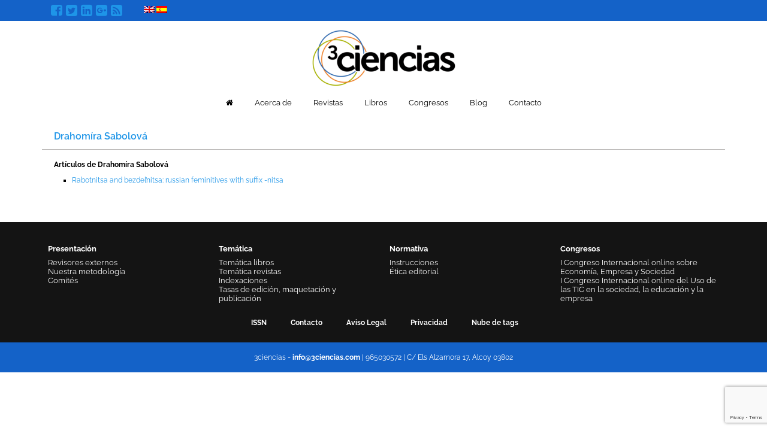

--- FILE ---
content_type: text/html; charset=utf-8
request_url: https://www.google.com/recaptcha/api2/anchor?ar=1&k=6LdVM6MZAAAAAL3JhJU7jCWKiPWbTOZJwmR5W6Qi&co=aHR0cHM6Ly8zY2llbmNpYXMuY29tOjQ0Mw..&hl=en&v=PoyoqOPhxBO7pBk68S4YbpHZ&size=invisible&anchor-ms=20000&execute-ms=30000&cb=m3q0w44m3d4i
body_size: 48828
content:
<!DOCTYPE HTML><html dir="ltr" lang="en"><head><meta http-equiv="Content-Type" content="text/html; charset=UTF-8">
<meta http-equiv="X-UA-Compatible" content="IE=edge">
<title>reCAPTCHA</title>
<style type="text/css">
/* cyrillic-ext */
@font-face {
  font-family: 'Roboto';
  font-style: normal;
  font-weight: 400;
  font-stretch: 100%;
  src: url(//fonts.gstatic.com/s/roboto/v48/KFO7CnqEu92Fr1ME7kSn66aGLdTylUAMa3GUBHMdazTgWw.woff2) format('woff2');
  unicode-range: U+0460-052F, U+1C80-1C8A, U+20B4, U+2DE0-2DFF, U+A640-A69F, U+FE2E-FE2F;
}
/* cyrillic */
@font-face {
  font-family: 'Roboto';
  font-style: normal;
  font-weight: 400;
  font-stretch: 100%;
  src: url(//fonts.gstatic.com/s/roboto/v48/KFO7CnqEu92Fr1ME7kSn66aGLdTylUAMa3iUBHMdazTgWw.woff2) format('woff2');
  unicode-range: U+0301, U+0400-045F, U+0490-0491, U+04B0-04B1, U+2116;
}
/* greek-ext */
@font-face {
  font-family: 'Roboto';
  font-style: normal;
  font-weight: 400;
  font-stretch: 100%;
  src: url(//fonts.gstatic.com/s/roboto/v48/KFO7CnqEu92Fr1ME7kSn66aGLdTylUAMa3CUBHMdazTgWw.woff2) format('woff2');
  unicode-range: U+1F00-1FFF;
}
/* greek */
@font-face {
  font-family: 'Roboto';
  font-style: normal;
  font-weight: 400;
  font-stretch: 100%;
  src: url(//fonts.gstatic.com/s/roboto/v48/KFO7CnqEu92Fr1ME7kSn66aGLdTylUAMa3-UBHMdazTgWw.woff2) format('woff2');
  unicode-range: U+0370-0377, U+037A-037F, U+0384-038A, U+038C, U+038E-03A1, U+03A3-03FF;
}
/* math */
@font-face {
  font-family: 'Roboto';
  font-style: normal;
  font-weight: 400;
  font-stretch: 100%;
  src: url(//fonts.gstatic.com/s/roboto/v48/KFO7CnqEu92Fr1ME7kSn66aGLdTylUAMawCUBHMdazTgWw.woff2) format('woff2');
  unicode-range: U+0302-0303, U+0305, U+0307-0308, U+0310, U+0312, U+0315, U+031A, U+0326-0327, U+032C, U+032F-0330, U+0332-0333, U+0338, U+033A, U+0346, U+034D, U+0391-03A1, U+03A3-03A9, U+03B1-03C9, U+03D1, U+03D5-03D6, U+03F0-03F1, U+03F4-03F5, U+2016-2017, U+2034-2038, U+203C, U+2040, U+2043, U+2047, U+2050, U+2057, U+205F, U+2070-2071, U+2074-208E, U+2090-209C, U+20D0-20DC, U+20E1, U+20E5-20EF, U+2100-2112, U+2114-2115, U+2117-2121, U+2123-214F, U+2190, U+2192, U+2194-21AE, U+21B0-21E5, U+21F1-21F2, U+21F4-2211, U+2213-2214, U+2216-22FF, U+2308-230B, U+2310, U+2319, U+231C-2321, U+2336-237A, U+237C, U+2395, U+239B-23B7, U+23D0, U+23DC-23E1, U+2474-2475, U+25AF, U+25B3, U+25B7, U+25BD, U+25C1, U+25CA, U+25CC, U+25FB, U+266D-266F, U+27C0-27FF, U+2900-2AFF, U+2B0E-2B11, U+2B30-2B4C, U+2BFE, U+3030, U+FF5B, U+FF5D, U+1D400-1D7FF, U+1EE00-1EEFF;
}
/* symbols */
@font-face {
  font-family: 'Roboto';
  font-style: normal;
  font-weight: 400;
  font-stretch: 100%;
  src: url(//fonts.gstatic.com/s/roboto/v48/KFO7CnqEu92Fr1ME7kSn66aGLdTylUAMaxKUBHMdazTgWw.woff2) format('woff2');
  unicode-range: U+0001-000C, U+000E-001F, U+007F-009F, U+20DD-20E0, U+20E2-20E4, U+2150-218F, U+2190, U+2192, U+2194-2199, U+21AF, U+21E6-21F0, U+21F3, U+2218-2219, U+2299, U+22C4-22C6, U+2300-243F, U+2440-244A, U+2460-24FF, U+25A0-27BF, U+2800-28FF, U+2921-2922, U+2981, U+29BF, U+29EB, U+2B00-2BFF, U+4DC0-4DFF, U+FFF9-FFFB, U+10140-1018E, U+10190-1019C, U+101A0, U+101D0-101FD, U+102E0-102FB, U+10E60-10E7E, U+1D2C0-1D2D3, U+1D2E0-1D37F, U+1F000-1F0FF, U+1F100-1F1AD, U+1F1E6-1F1FF, U+1F30D-1F30F, U+1F315, U+1F31C, U+1F31E, U+1F320-1F32C, U+1F336, U+1F378, U+1F37D, U+1F382, U+1F393-1F39F, U+1F3A7-1F3A8, U+1F3AC-1F3AF, U+1F3C2, U+1F3C4-1F3C6, U+1F3CA-1F3CE, U+1F3D4-1F3E0, U+1F3ED, U+1F3F1-1F3F3, U+1F3F5-1F3F7, U+1F408, U+1F415, U+1F41F, U+1F426, U+1F43F, U+1F441-1F442, U+1F444, U+1F446-1F449, U+1F44C-1F44E, U+1F453, U+1F46A, U+1F47D, U+1F4A3, U+1F4B0, U+1F4B3, U+1F4B9, U+1F4BB, U+1F4BF, U+1F4C8-1F4CB, U+1F4D6, U+1F4DA, U+1F4DF, U+1F4E3-1F4E6, U+1F4EA-1F4ED, U+1F4F7, U+1F4F9-1F4FB, U+1F4FD-1F4FE, U+1F503, U+1F507-1F50B, U+1F50D, U+1F512-1F513, U+1F53E-1F54A, U+1F54F-1F5FA, U+1F610, U+1F650-1F67F, U+1F687, U+1F68D, U+1F691, U+1F694, U+1F698, U+1F6AD, U+1F6B2, U+1F6B9-1F6BA, U+1F6BC, U+1F6C6-1F6CF, U+1F6D3-1F6D7, U+1F6E0-1F6EA, U+1F6F0-1F6F3, U+1F6F7-1F6FC, U+1F700-1F7FF, U+1F800-1F80B, U+1F810-1F847, U+1F850-1F859, U+1F860-1F887, U+1F890-1F8AD, U+1F8B0-1F8BB, U+1F8C0-1F8C1, U+1F900-1F90B, U+1F93B, U+1F946, U+1F984, U+1F996, U+1F9E9, U+1FA00-1FA6F, U+1FA70-1FA7C, U+1FA80-1FA89, U+1FA8F-1FAC6, U+1FACE-1FADC, U+1FADF-1FAE9, U+1FAF0-1FAF8, U+1FB00-1FBFF;
}
/* vietnamese */
@font-face {
  font-family: 'Roboto';
  font-style: normal;
  font-weight: 400;
  font-stretch: 100%;
  src: url(//fonts.gstatic.com/s/roboto/v48/KFO7CnqEu92Fr1ME7kSn66aGLdTylUAMa3OUBHMdazTgWw.woff2) format('woff2');
  unicode-range: U+0102-0103, U+0110-0111, U+0128-0129, U+0168-0169, U+01A0-01A1, U+01AF-01B0, U+0300-0301, U+0303-0304, U+0308-0309, U+0323, U+0329, U+1EA0-1EF9, U+20AB;
}
/* latin-ext */
@font-face {
  font-family: 'Roboto';
  font-style: normal;
  font-weight: 400;
  font-stretch: 100%;
  src: url(//fonts.gstatic.com/s/roboto/v48/KFO7CnqEu92Fr1ME7kSn66aGLdTylUAMa3KUBHMdazTgWw.woff2) format('woff2');
  unicode-range: U+0100-02BA, U+02BD-02C5, U+02C7-02CC, U+02CE-02D7, U+02DD-02FF, U+0304, U+0308, U+0329, U+1D00-1DBF, U+1E00-1E9F, U+1EF2-1EFF, U+2020, U+20A0-20AB, U+20AD-20C0, U+2113, U+2C60-2C7F, U+A720-A7FF;
}
/* latin */
@font-face {
  font-family: 'Roboto';
  font-style: normal;
  font-weight: 400;
  font-stretch: 100%;
  src: url(//fonts.gstatic.com/s/roboto/v48/KFO7CnqEu92Fr1ME7kSn66aGLdTylUAMa3yUBHMdazQ.woff2) format('woff2');
  unicode-range: U+0000-00FF, U+0131, U+0152-0153, U+02BB-02BC, U+02C6, U+02DA, U+02DC, U+0304, U+0308, U+0329, U+2000-206F, U+20AC, U+2122, U+2191, U+2193, U+2212, U+2215, U+FEFF, U+FFFD;
}
/* cyrillic-ext */
@font-face {
  font-family: 'Roboto';
  font-style: normal;
  font-weight: 500;
  font-stretch: 100%;
  src: url(//fonts.gstatic.com/s/roboto/v48/KFO7CnqEu92Fr1ME7kSn66aGLdTylUAMa3GUBHMdazTgWw.woff2) format('woff2');
  unicode-range: U+0460-052F, U+1C80-1C8A, U+20B4, U+2DE0-2DFF, U+A640-A69F, U+FE2E-FE2F;
}
/* cyrillic */
@font-face {
  font-family: 'Roboto';
  font-style: normal;
  font-weight: 500;
  font-stretch: 100%;
  src: url(//fonts.gstatic.com/s/roboto/v48/KFO7CnqEu92Fr1ME7kSn66aGLdTylUAMa3iUBHMdazTgWw.woff2) format('woff2');
  unicode-range: U+0301, U+0400-045F, U+0490-0491, U+04B0-04B1, U+2116;
}
/* greek-ext */
@font-face {
  font-family: 'Roboto';
  font-style: normal;
  font-weight: 500;
  font-stretch: 100%;
  src: url(//fonts.gstatic.com/s/roboto/v48/KFO7CnqEu92Fr1ME7kSn66aGLdTylUAMa3CUBHMdazTgWw.woff2) format('woff2');
  unicode-range: U+1F00-1FFF;
}
/* greek */
@font-face {
  font-family: 'Roboto';
  font-style: normal;
  font-weight: 500;
  font-stretch: 100%;
  src: url(//fonts.gstatic.com/s/roboto/v48/KFO7CnqEu92Fr1ME7kSn66aGLdTylUAMa3-UBHMdazTgWw.woff2) format('woff2');
  unicode-range: U+0370-0377, U+037A-037F, U+0384-038A, U+038C, U+038E-03A1, U+03A3-03FF;
}
/* math */
@font-face {
  font-family: 'Roboto';
  font-style: normal;
  font-weight: 500;
  font-stretch: 100%;
  src: url(//fonts.gstatic.com/s/roboto/v48/KFO7CnqEu92Fr1ME7kSn66aGLdTylUAMawCUBHMdazTgWw.woff2) format('woff2');
  unicode-range: U+0302-0303, U+0305, U+0307-0308, U+0310, U+0312, U+0315, U+031A, U+0326-0327, U+032C, U+032F-0330, U+0332-0333, U+0338, U+033A, U+0346, U+034D, U+0391-03A1, U+03A3-03A9, U+03B1-03C9, U+03D1, U+03D5-03D6, U+03F0-03F1, U+03F4-03F5, U+2016-2017, U+2034-2038, U+203C, U+2040, U+2043, U+2047, U+2050, U+2057, U+205F, U+2070-2071, U+2074-208E, U+2090-209C, U+20D0-20DC, U+20E1, U+20E5-20EF, U+2100-2112, U+2114-2115, U+2117-2121, U+2123-214F, U+2190, U+2192, U+2194-21AE, U+21B0-21E5, U+21F1-21F2, U+21F4-2211, U+2213-2214, U+2216-22FF, U+2308-230B, U+2310, U+2319, U+231C-2321, U+2336-237A, U+237C, U+2395, U+239B-23B7, U+23D0, U+23DC-23E1, U+2474-2475, U+25AF, U+25B3, U+25B7, U+25BD, U+25C1, U+25CA, U+25CC, U+25FB, U+266D-266F, U+27C0-27FF, U+2900-2AFF, U+2B0E-2B11, U+2B30-2B4C, U+2BFE, U+3030, U+FF5B, U+FF5D, U+1D400-1D7FF, U+1EE00-1EEFF;
}
/* symbols */
@font-face {
  font-family: 'Roboto';
  font-style: normal;
  font-weight: 500;
  font-stretch: 100%;
  src: url(//fonts.gstatic.com/s/roboto/v48/KFO7CnqEu92Fr1ME7kSn66aGLdTylUAMaxKUBHMdazTgWw.woff2) format('woff2');
  unicode-range: U+0001-000C, U+000E-001F, U+007F-009F, U+20DD-20E0, U+20E2-20E4, U+2150-218F, U+2190, U+2192, U+2194-2199, U+21AF, U+21E6-21F0, U+21F3, U+2218-2219, U+2299, U+22C4-22C6, U+2300-243F, U+2440-244A, U+2460-24FF, U+25A0-27BF, U+2800-28FF, U+2921-2922, U+2981, U+29BF, U+29EB, U+2B00-2BFF, U+4DC0-4DFF, U+FFF9-FFFB, U+10140-1018E, U+10190-1019C, U+101A0, U+101D0-101FD, U+102E0-102FB, U+10E60-10E7E, U+1D2C0-1D2D3, U+1D2E0-1D37F, U+1F000-1F0FF, U+1F100-1F1AD, U+1F1E6-1F1FF, U+1F30D-1F30F, U+1F315, U+1F31C, U+1F31E, U+1F320-1F32C, U+1F336, U+1F378, U+1F37D, U+1F382, U+1F393-1F39F, U+1F3A7-1F3A8, U+1F3AC-1F3AF, U+1F3C2, U+1F3C4-1F3C6, U+1F3CA-1F3CE, U+1F3D4-1F3E0, U+1F3ED, U+1F3F1-1F3F3, U+1F3F5-1F3F7, U+1F408, U+1F415, U+1F41F, U+1F426, U+1F43F, U+1F441-1F442, U+1F444, U+1F446-1F449, U+1F44C-1F44E, U+1F453, U+1F46A, U+1F47D, U+1F4A3, U+1F4B0, U+1F4B3, U+1F4B9, U+1F4BB, U+1F4BF, U+1F4C8-1F4CB, U+1F4D6, U+1F4DA, U+1F4DF, U+1F4E3-1F4E6, U+1F4EA-1F4ED, U+1F4F7, U+1F4F9-1F4FB, U+1F4FD-1F4FE, U+1F503, U+1F507-1F50B, U+1F50D, U+1F512-1F513, U+1F53E-1F54A, U+1F54F-1F5FA, U+1F610, U+1F650-1F67F, U+1F687, U+1F68D, U+1F691, U+1F694, U+1F698, U+1F6AD, U+1F6B2, U+1F6B9-1F6BA, U+1F6BC, U+1F6C6-1F6CF, U+1F6D3-1F6D7, U+1F6E0-1F6EA, U+1F6F0-1F6F3, U+1F6F7-1F6FC, U+1F700-1F7FF, U+1F800-1F80B, U+1F810-1F847, U+1F850-1F859, U+1F860-1F887, U+1F890-1F8AD, U+1F8B0-1F8BB, U+1F8C0-1F8C1, U+1F900-1F90B, U+1F93B, U+1F946, U+1F984, U+1F996, U+1F9E9, U+1FA00-1FA6F, U+1FA70-1FA7C, U+1FA80-1FA89, U+1FA8F-1FAC6, U+1FACE-1FADC, U+1FADF-1FAE9, U+1FAF0-1FAF8, U+1FB00-1FBFF;
}
/* vietnamese */
@font-face {
  font-family: 'Roboto';
  font-style: normal;
  font-weight: 500;
  font-stretch: 100%;
  src: url(//fonts.gstatic.com/s/roboto/v48/KFO7CnqEu92Fr1ME7kSn66aGLdTylUAMa3OUBHMdazTgWw.woff2) format('woff2');
  unicode-range: U+0102-0103, U+0110-0111, U+0128-0129, U+0168-0169, U+01A0-01A1, U+01AF-01B0, U+0300-0301, U+0303-0304, U+0308-0309, U+0323, U+0329, U+1EA0-1EF9, U+20AB;
}
/* latin-ext */
@font-face {
  font-family: 'Roboto';
  font-style: normal;
  font-weight: 500;
  font-stretch: 100%;
  src: url(//fonts.gstatic.com/s/roboto/v48/KFO7CnqEu92Fr1ME7kSn66aGLdTylUAMa3KUBHMdazTgWw.woff2) format('woff2');
  unicode-range: U+0100-02BA, U+02BD-02C5, U+02C7-02CC, U+02CE-02D7, U+02DD-02FF, U+0304, U+0308, U+0329, U+1D00-1DBF, U+1E00-1E9F, U+1EF2-1EFF, U+2020, U+20A0-20AB, U+20AD-20C0, U+2113, U+2C60-2C7F, U+A720-A7FF;
}
/* latin */
@font-face {
  font-family: 'Roboto';
  font-style: normal;
  font-weight: 500;
  font-stretch: 100%;
  src: url(//fonts.gstatic.com/s/roboto/v48/KFO7CnqEu92Fr1ME7kSn66aGLdTylUAMa3yUBHMdazQ.woff2) format('woff2');
  unicode-range: U+0000-00FF, U+0131, U+0152-0153, U+02BB-02BC, U+02C6, U+02DA, U+02DC, U+0304, U+0308, U+0329, U+2000-206F, U+20AC, U+2122, U+2191, U+2193, U+2212, U+2215, U+FEFF, U+FFFD;
}
/* cyrillic-ext */
@font-face {
  font-family: 'Roboto';
  font-style: normal;
  font-weight: 900;
  font-stretch: 100%;
  src: url(//fonts.gstatic.com/s/roboto/v48/KFO7CnqEu92Fr1ME7kSn66aGLdTylUAMa3GUBHMdazTgWw.woff2) format('woff2');
  unicode-range: U+0460-052F, U+1C80-1C8A, U+20B4, U+2DE0-2DFF, U+A640-A69F, U+FE2E-FE2F;
}
/* cyrillic */
@font-face {
  font-family: 'Roboto';
  font-style: normal;
  font-weight: 900;
  font-stretch: 100%;
  src: url(//fonts.gstatic.com/s/roboto/v48/KFO7CnqEu92Fr1ME7kSn66aGLdTylUAMa3iUBHMdazTgWw.woff2) format('woff2');
  unicode-range: U+0301, U+0400-045F, U+0490-0491, U+04B0-04B1, U+2116;
}
/* greek-ext */
@font-face {
  font-family: 'Roboto';
  font-style: normal;
  font-weight: 900;
  font-stretch: 100%;
  src: url(//fonts.gstatic.com/s/roboto/v48/KFO7CnqEu92Fr1ME7kSn66aGLdTylUAMa3CUBHMdazTgWw.woff2) format('woff2');
  unicode-range: U+1F00-1FFF;
}
/* greek */
@font-face {
  font-family: 'Roboto';
  font-style: normal;
  font-weight: 900;
  font-stretch: 100%;
  src: url(//fonts.gstatic.com/s/roboto/v48/KFO7CnqEu92Fr1ME7kSn66aGLdTylUAMa3-UBHMdazTgWw.woff2) format('woff2');
  unicode-range: U+0370-0377, U+037A-037F, U+0384-038A, U+038C, U+038E-03A1, U+03A3-03FF;
}
/* math */
@font-face {
  font-family: 'Roboto';
  font-style: normal;
  font-weight: 900;
  font-stretch: 100%;
  src: url(//fonts.gstatic.com/s/roboto/v48/KFO7CnqEu92Fr1ME7kSn66aGLdTylUAMawCUBHMdazTgWw.woff2) format('woff2');
  unicode-range: U+0302-0303, U+0305, U+0307-0308, U+0310, U+0312, U+0315, U+031A, U+0326-0327, U+032C, U+032F-0330, U+0332-0333, U+0338, U+033A, U+0346, U+034D, U+0391-03A1, U+03A3-03A9, U+03B1-03C9, U+03D1, U+03D5-03D6, U+03F0-03F1, U+03F4-03F5, U+2016-2017, U+2034-2038, U+203C, U+2040, U+2043, U+2047, U+2050, U+2057, U+205F, U+2070-2071, U+2074-208E, U+2090-209C, U+20D0-20DC, U+20E1, U+20E5-20EF, U+2100-2112, U+2114-2115, U+2117-2121, U+2123-214F, U+2190, U+2192, U+2194-21AE, U+21B0-21E5, U+21F1-21F2, U+21F4-2211, U+2213-2214, U+2216-22FF, U+2308-230B, U+2310, U+2319, U+231C-2321, U+2336-237A, U+237C, U+2395, U+239B-23B7, U+23D0, U+23DC-23E1, U+2474-2475, U+25AF, U+25B3, U+25B7, U+25BD, U+25C1, U+25CA, U+25CC, U+25FB, U+266D-266F, U+27C0-27FF, U+2900-2AFF, U+2B0E-2B11, U+2B30-2B4C, U+2BFE, U+3030, U+FF5B, U+FF5D, U+1D400-1D7FF, U+1EE00-1EEFF;
}
/* symbols */
@font-face {
  font-family: 'Roboto';
  font-style: normal;
  font-weight: 900;
  font-stretch: 100%;
  src: url(//fonts.gstatic.com/s/roboto/v48/KFO7CnqEu92Fr1ME7kSn66aGLdTylUAMaxKUBHMdazTgWw.woff2) format('woff2');
  unicode-range: U+0001-000C, U+000E-001F, U+007F-009F, U+20DD-20E0, U+20E2-20E4, U+2150-218F, U+2190, U+2192, U+2194-2199, U+21AF, U+21E6-21F0, U+21F3, U+2218-2219, U+2299, U+22C4-22C6, U+2300-243F, U+2440-244A, U+2460-24FF, U+25A0-27BF, U+2800-28FF, U+2921-2922, U+2981, U+29BF, U+29EB, U+2B00-2BFF, U+4DC0-4DFF, U+FFF9-FFFB, U+10140-1018E, U+10190-1019C, U+101A0, U+101D0-101FD, U+102E0-102FB, U+10E60-10E7E, U+1D2C0-1D2D3, U+1D2E0-1D37F, U+1F000-1F0FF, U+1F100-1F1AD, U+1F1E6-1F1FF, U+1F30D-1F30F, U+1F315, U+1F31C, U+1F31E, U+1F320-1F32C, U+1F336, U+1F378, U+1F37D, U+1F382, U+1F393-1F39F, U+1F3A7-1F3A8, U+1F3AC-1F3AF, U+1F3C2, U+1F3C4-1F3C6, U+1F3CA-1F3CE, U+1F3D4-1F3E0, U+1F3ED, U+1F3F1-1F3F3, U+1F3F5-1F3F7, U+1F408, U+1F415, U+1F41F, U+1F426, U+1F43F, U+1F441-1F442, U+1F444, U+1F446-1F449, U+1F44C-1F44E, U+1F453, U+1F46A, U+1F47D, U+1F4A3, U+1F4B0, U+1F4B3, U+1F4B9, U+1F4BB, U+1F4BF, U+1F4C8-1F4CB, U+1F4D6, U+1F4DA, U+1F4DF, U+1F4E3-1F4E6, U+1F4EA-1F4ED, U+1F4F7, U+1F4F9-1F4FB, U+1F4FD-1F4FE, U+1F503, U+1F507-1F50B, U+1F50D, U+1F512-1F513, U+1F53E-1F54A, U+1F54F-1F5FA, U+1F610, U+1F650-1F67F, U+1F687, U+1F68D, U+1F691, U+1F694, U+1F698, U+1F6AD, U+1F6B2, U+1F6B9-1F6BA, U+1F6BC, U+1F6C6-1F6CF, U+1F6D3-1F6D7, U+1F6E0-1F6EA, U+1F6F0-1F6F3, U+1F6F7-1F6FC, U+1F700-1F7FF, U+1F800-1F80B, U+1F810-1F847, U+1F850-1F859, U+1F860-1F887, U+1F890-1F8AD, U+1F8B0-1F8BB, U+1F8C0-1F8C1, U+1F900-1F90B, U+1F93B, U+1F946, U+1F984, U+1F996, U+1F9E9, U+1FA00-1FA6F, U+1FA70-1FA7C, U+1FA80-1FA89, U+1FA8F-1FAC6, U+1FACE-1FADC, U+1FADF-1FAE9, U+1FAF0-1FAF8, U+1FB00-1FBFF;
}
/* vietnamese */
@font-face {
  font-family: 'Roboto';
  font-style: normal;
  font-weight: 900;
  font-stretch: 100%;
  src: url(//fonts.gstatic.com/s/roboto/v48/KFO7CnqEu92Fr1ME7kSn66aGLdTylUAMa3OUBHMdazTgWw.woff2) format('woff2');
  unicode-range: U+0102-0103, U+0110-0111, U+0128-0129, U+0168-0169, U+01A0-01A1, U+01AF-01B0, U+0300-0301, U+0303-0304, U+0308-0309, U+0323, U+0329, U+1EA0-1EF9, U+20AB;
}
/* latin-ext */
@font-face {
  font-family: 'Roboto';
  font-style: normal;
  font-weight: 900;
  font-stretch: 100%;
  src: url(//fonts.gstatic.com/s/roboto/v48/KFO7CnqEu92Fr1ME7kSn66aGLdTylUAMa3KUBHMdazTgWw.woff2) format('woff2');
  unicode-range: U+0100-02BA, U+02BD-02C5, U+02C7-02CC, U+02CE-02D7, U+02DD-02FF, U+0304, U+0308, U+0329, U+1D00-1DBF, U+1E00-1E9F, U+1EF2-1EFF, U+2020, U+20A0-20AB, U+20AD-20C0, U+2113, U+2C60-2C7F, U+A720-A7FF;
}
/* latin */
@font-face {
  font-family: 'Roboto';
  font-style: normal;
  font-weight: 900;
  font-stretch: 100%;
  src: url(//fonts.gstatic.com/s/roboto/v48/KFO7CnqEu92Fr1ME7kSn66aGLdTylUAMa3yUBHMdazQ.woff2) format('woff2');
  unicode-range: U+0000-00FF, U+0131, U+0152-0153, U+02BB-02BC, U+02C6, U+02DA, U+02DC, U+0304, U+0308, U+0329, U+2000-206F, U+20AC, U+2122, U+2191, U+2193, U+2212, U+2215, U+FEFF, U+FFFD;
}

</style>
<link rel="stylesheet" type="text/css" href="https://www.gstatic.com/recaptcha/releases/PoyoqOPhxBO7pBk68S4YbpHZ/styles__ltr.css">
<script nonce="LTgJIOPh7HKUH3or3ckfQw" type="text/javascript">window['__recaptcha_api'] = 'https://www.google.com/recaptcha/api2/';</script>
<script type="text/javascript" src="https://www.gstatic.com/recaptcha/releases/PoyoqOPhxBO7pBk68S4YbpHZ/recaptcha__en.js" nonce="LTgJIOPh7HKUH3or3ckfQw">
      
    </script></head>
<body><div id="rc-anchor-alert" class="rc-anchor-alert"></div>
<input type="hidden" id="recaptcha-token" value="[base64]">
<script type="text/javascript" nonce="LTgJIOPh7HKUH3or3ckfQw">
      recaptcha.anchor.Main.init("[\x22ainput\x22,[\x22bgdata\x22,\x22\x22,\[base64]/[base64]/[base64]/ZyhXLGgpOnEoW04sMjEsbF0sVywwKSxoKSxmYWxzZSxmYWxzZSl9Y2F0Y2goayl7RygzNTgsVyk/[base64]/[base64]/[base64]/[base64]/[base64]/[base64]/[base64]/bmV3IEJbT10oRFswXSk6dz09Mj9uZXcgQltPXShEWzBdLERbMV0pOnc9PTM/bmV3IEJbT10oRFswXSxEWzFdLERbMl0pOnc9PTQ/[base64]/[base64]/[base64]/[base64]/[base64]\\u003d\x22,\[base64]\\u003d\\u003d\x22,\x22wr3Cl8KTDMKMw6HCmB/DksOIZ8OZUFEOHgIwJMKRwrnCuBwJw5vCvEnCoC/CuBt/wrbDhcKCw6dNGGstw7bChEHDnMKFHFw+w5NEf8KRw4gcwrJxw6HDlFHDgH12w4UzwrEDw5XDj8Orwr/Dl8KOw6c3KcKCw5fCiz7DisO0fUPCtU/CpcO9EQzCk8K5akbCuMOtwp0KCjoWwpLDknA7c8OXScOSwqDCvyPCmcKbc8Oywp/DliNnCS/CiRvDqMKgwqdCwqjCtsOqwqLDvwTDssKcw5TCkAQ3wq3CngvDk8KHOhkNCSbDq8OMdirDsMKTwrcfw7PCjko7w75sw67CrzXCosO2w57CrMOVEMOHP8OzJMOkD8KFw4tsWMOvw4rDom97X8OjMcKdaMOqDcOTDQ/[base64]/wq/CgMKpwpkkH8OIE8KewrZKw7YfSxcUQgnDnsOlw4fDownChV7DqETDoWw8UFQadw/CvsKfdUwZw7vCvsKowp5RO8OnwpRHViTCnm0yw5nCrcO1w6DDrGorfR/CrXNlwrkAH8OcwpHCvDvDjsOcw5AvwqQcw4d5w4wOwrrDvMOjw7XCk8OCM8Kuw7JPw5fCtgUQb8OzJsK1w6LDpMKswofDgsKFWsKzw67CrxlMwqNvwrdTZh/Di1zDhBVteC0Gw51PJ8O3A8K8w6lGL8KlL8ObbwQNw77CkcKFw4fDgH7Dog/[base64]/DqsOaXC9Gwo8HwqDCkSIxaD/DgxPCg8OwwrbCvBJ/PcKNNMO2wpjDg1LCjkLCqcKdIEgLw5RIC2PDvsOlSsOtw4nDh1LCtsKsw6w8T3pew5zCjcOewqcjw5XDhU/DmCfDv2kpw6bDp8KQw4/[base64]/DtcKVw71bwqnCmMOpw4HCo0tUaQ3Cr8K6wrvDmno7w7pVwqrDi0dKwp7Cl2/DjsKlw4Rsw5XDm8OAwoRSWMOCK8KiwqXDjsKIwoEweH8yw7l2w4bCkQ7CliA7aBIxHiLCmMKyU8KWwolZV8OMfcKiYQpPU8KjJjAEwpxzw4c4b8OtfcOgworCjlfCmCUlNMK2woPDuh00TMK9DMO4RFISw4rDtsOYOWrDv8Kpw6AaXm7DgMKowqZqe8KaQDPCkEB/woRYwozDj8O+QsOIwqjCpcKTwqDCikRGw7jDgcKdPw7Dq8O1w4VydMKVPTQde8OKAsOBw4/DnkIDE8OkQMKvw4vCsArCgMOsfMOuKQfCo8KdFsKtw7opDQ0wU8KxAcOHw6bCu8Klwpl8dcKFJ8KAw6lGw5bDvsKqKHrDuUITwqBXJUppw67DuijChcOeYQJ2woRbFxLDs8OGwpTCs8ODw7vCssKLwpbDnxBJwoTCg3vClsK5wooGGBTCgcOvwqvCnMKTwopzwr/[base64]/[base64]/DvksHw6jDhW4DY8KaZ2xFw7PCuMOnw7/Dg8KuL1TCqBE0A8OfI8KMaMOGw7BqLSPDnsO5w57DmcOKwrDCucKow6EuPMKswqnDn8OcRSfCkMKjRMO8wrJQwojCusKhwop3HcOga8KfwpA2wrHCrMKgbFDDrMKdw5PDh00twqIzZMOlwptBU1HDgMK8JWpsw6LCpHVWwp/DuVDCujfDhjDCoQ9Mwo3DncKMwqnCjMOUwos+Y8OdO8OKX8KQBmrDsMK5KQd4wrXDmmhBw70ELQ0GJGoow63CksOiwpLDp8K0wqJ2w5MbSxMawqpGST/Cu8OAw7LDg8Kww5/DnDrDs10Kw4zCvcO3KcOHOizDs17Cmm3CvcKhGCIDQDbCs0PDtsO2woJrR3ttw7zDiWccMUjClmXChB0hbxTCvMKnacORQDtzwqhGSsOpw6sleEQcf8Oqw5rCu8KbKiBww6jCp8KhN3xWTsO5JMKWeQ/[base64]/Dj8Ovw4kuG13CsSs2w7bCvEbDvMKKaMKNXsK0eDrDm8KnUXDCmXE1VcKDasO1w6Ukw6BAPnBEwqhjw60ZUMOoHcKFwqVlM8Ojw7nDu8KlCSkDw4I0w4XCszR9wo/[base64]/w6lyw4fCs8Ojw69/[base64]/DsWTCtgXDuMOLw4Ajf0nCp0BIKsObw4g1wqLDtcKZwrwGw7k/ecOdGcKiwpVfIsKwwobCpcKRw494w5h4w5kkwpYLOMOMwplGMwjCr0Udw6HDtiTCrsOpwpA4OHzCoiRiwp1nwrE/YsOUYsOAwqs4wpx6w6FOw4RiUkvDtgrCuCPDvnUiw5LDkcKdWsOfw7TDkcKww6HDqcK7wp/CtsKGw4DDm8OuK0Noc0ZLwqjCvhRFRsOYHcOFLMKcwr0WwqbDuH5ywqERwqBywpFoRV4lw5BRXncyKcKFKsKnJTQOw4nDksOaw4jDsTgpesOuXBrCoMKHCMKFdA7Cq8KcwoJPPMOHYMOzw6Q0aMKNd8Kvw7Ftw6JBwpLDgsOuwqjClC/[base64]/DpcOeB8KkYcKYBcKEwoo+wqUcen84H0Viwrodw78Hw7Y/QTfDtMKCasOMw71FworCt8K+w5vClX5WwozCqcK7AMKIwpzCuMK9IW/CiXjDmMKNwqfDlMKqQcKILzrDq8Kzw53DvQPCh8OqKB7CocKwU3ohwqsYwrjDkGPDv0DCjcKXw5wQWn7DiAzCrsK6YMOORMOYSMOcYwvDok1uwrp5WMOfPD4rZlsYwpnDgcKAAGfCnMOTw7nDqcKXU3MkACzDrcOtSMOUWCACJ0ZBwp/Coyd+w6TDucO0ClNow7PCu8K3wqpAw5IJw7nCu2Byw4otTCxGw4DDkMKrwqnDtknDtR8ccMKWAMODwrfDqsKpw5V2GV1ZTwA1acO5UMKkHcO5Jn/CpsKsScK2ccKewrLCmT7CqBktT24mwoHDicKZSAjChcKNBnjCmMKFaRbDnQrDv3HDkgDCvsKXw4ogw6XCtmdndnjDtMOBfcO9woxPdx3CtsK6GgkOwoA/FwMbCHQdw5bCo8K9wotcwoDCl8OpA8OBD8KsLAXDqcKdGsOkCMOhw6NeWSrCi8O6PMO9PsKywqBlazZ0wp/DoVc3UcO1w7PDjcKjwrEqwrXCkTV/XANpN8KODsK3w4g0wptdTMKzXFddwqHCtE/Dqy3CqMKGwrTCnMK6wrxew5xgHMKkw5/Cm8KlBGzCmycVwozDsGx2w4MdaMOSb8K6GScMwop3fMK6wp3CtMK5LMOgJcKiwo9ab17DicKjIsKERsO0PnZwwqtGw6x5SsOSwq7Cl8OMwpJRDMKjaxRBw60/[base64]/DvsO+w7UpAcKMw6wvw6cSw6zDu0zDgHfCg8Orw5nDsVrDncOdwqrCj3DCk8Ohd8OlbC7Cu2nCrV3DpMKRM3Bcw4jDrsO4w6MfZlZPw5DDs3XDm8OaWRjCpcKFw7XClsKjw6zCoMKuwrQXwpbCoUXCgTjCgl7DsMKrDxTDlsO+G8OwTcObEm1pwpjCsV/[base64]/DnUjCnHcNJsK+N8Ocw4XDtD7Dt8K7CcOEGk/DoMOEC2kEOSHCijLCt8Otw6jDpxvDoEJgw6F/fxsrD1Vra8Kfw7/Dph3CrjHDs8Kcw4dswoA1wrJQecK4MMO1w41ZLwcvSVbDoHQbe8OXwo9bwpTCrcO/UsKAwoTCmMO/wqjCnMOuA8KqwqRMWcO+woLCvMOOwrHDtcOkw4YrCcKadsKQw4TDjcKxw5RCwpPDh8OYRQ47BhhYw7FqTHgYw7UZw6gSR17CtMKWw5FSwqV0QhvCvMOQSg7Ch0M9wrPChMKuYC/DpzwywoTDk8Kcw6/Do8KmwroKwrdzGXsOLcOjw4TDqgzCsm5OXR7Dt8OqZcKDwq/DkcKtwrfDuMKHw43Diy9XwodrD8KcYsOhw7LCjk4Ewp0IbMK1CcOvwozDnsOuwqgAIMKNwo4GKMKWXw1Ww6zDtcO/woPDsiggGE1QEMKKw53DuWVEw60lDsOzwqU+H8K2w5nDiTt4wqknw7F1wqY6w4zCs13CsMOnGF7CuhjCqcOiN1jCvsKeewfCqMOCelsuw7/DqWfDo8O+Z8KSBT/CqcKHw73DnsK/[base64]/DuAzDtmhNVcK4woPDmcOJw7wDw6Qzw53CjG3Djjd/JsOdwofCn8KqPQ9zUMKVw6FfwojDgFLCvcKJVUU0w7YAwq8mb8KiTEY4Y8OlT8OPw7PCmQFEw61Uw7LDjTtEwrELw4PCvMK7X8KVwq7DrC94wrYWERJ5w4nDv8K3wrzDscK/[base64]/wprCr1LDlQgSWMKpwqxhPWMmBsK8W8OewrnCjsKJw7nCu8KCw6B3wrvCmsO5G8KcBcOFdjzCtcOuwr9awoYPwpI/dQLCvjzCtSR3YsOvFnjDtsKBKsKZZVbCs8OrJ8OKWnDDi8OkdCDDs0vDvsO4T8KDOjHDqsKhbmg2Xm5lQMOiPSAYw4pMXsKBw4Jkw47DmFwuwqnChsKsw5jDrcOeO8KKdjoQFzgNTwXDiMOgJUV4EMKZWV/CssKww5fDqGY9wr3CjsOpbBNdwpcwa8OPY8K5XW7CgcK8wpFuNmXDiMKUNcKiw6oVwqnDti/DpyXDrgt8w789wobDhcO6woEUKlLDp8OCworDmB14w7zDqMK3WMKuw6DDiCrDv8O3wpbCgcKbwqzDqMOzwrLDl3vDucOdw4dkQhJBw6nCucOnw6DDtQc9anfCpWlySMK/LsK5w7PDmMK0wrZlwo5kNsOxbAPCmifDqnXDgcKnKcOww7I+KMK/[base64]/CrGnCpGbDq8OBwobCuMK7wpPCpSJfFMOVZA/Do8KGw6B1JULDiVjDoX/DsMKJw4zDiMOZw7NvFlDCqz/CiWlLLcKlwqnDjyvChj/DrHpzNMKzwrwMN3sqOcOtw4RPw6rCnsKTw75owpDCkRcowpzDvwrDpsKCw6tlf33DuB3CgXjCvjfDosO7wp9zwo7CjmMlCcK0dibDtxVzGzXCszHDmMOlw6fCtsO8wr/DowrCmEI4X8OewqDCosOaW8KYw5FCwo/DlcKbwo5xwrk5w6kWBMOQwrFBMMO+w7Ihw7VuOMKiw7Zkwp/Djnd/[base64]/CqcKYH3NXwpBEJhjCrg3DksKJw5kRw7hmw77DjmHCuMOlwrPDnsO9WDsPw6nCpErCn8OlXiTCn8KLD8K1w4HCohbCjcOFJcOaF0HDuF9gwq3DusKPbsOewo7Ct8Oow7/DmwIFw6TCjT5IwqN+w7AVwpPChcOkcVTDswg7HHQLOyEULMKEw6AwBsO3w5c6w6jDssOdQsOVwrZACiQHw4NhED92w6wcHcOvBwsTwrrDgMK2wrsrCMOqZcKgw7TCgMKZwpl4wqzDj8KHMMK9wqvDk23CpzBXLMOtKhfCn1DClmcgZy3CscK3wqo/w7x4bMOZdwHCjcOOw4HDvMOgG2PDusOZwp58wqFeDBlAQsOjPSpawrLChcOdRjwQaGBYR8K7VMO3FEvDs0FsecKWZcOjSn1nw4DDgcOOMsOpw5BkXHjDiV94SXjDrsO5w7DDgBjDgB/DrUPDvcODTjQtDcKhSiJKwpgXwqLCt8OrM8KGFMK/DwlrwoLCnF8zJMKiw7rCm8OdKMKLw6PDmsOWW3gHJ8OEQsOhwqjCoXzClcKhbWnCn8OZT2PDoMOtUXQRwpRGwoMOwrvCnFnDlcKvw4kuUsKVFMKXGsKMXsOvYMKHYsKdI8OpwrECwqIfwoZawq5sXcORVRfCssK6SAsjZTF+BMORQcK2B8KzwrtVQErCnF/CrFHDt8O9w4J3bzjCr8KtwrzDo8KXwp7Dt8OPwqR0RsOCYhgqwpzDiMOfRwDDrX0wNMO1L3fDgMOMwoNpO8O4wrpFw5LDisKoLhcpw7bCksKmJRs0w5TDj1jDhU/DtsOFM8OoJgwcw5/DoQXDixvDrj5CwrxMcsO2wqbDlB9swoBIwq8rbsObwpQlHw/DrSPDt8OlwosDA8K7w7Fvw5Niwqlfw79xwoUWw5rDjsKRMVnDiCFDwq1rwqfDvWDDgw9dw7Nfwqtgw7E3wovDuiYnWMKlWsO/w7rCrMOqw69lworDtcO3wq7Dh3gzwqJ2w6/DsivCjE7DjFTChkLCkcOKw5nChsOXS1Bswp0GwqfDqGLCgsO7wr7Dvz1weVzDhMOITmgPJsKjehgywp7DoSHCvcKsOFbCu8OJBcOWw5TClMOPw6/DucOuwqzClmxhwqMtD8K7w4oXwpVmwoHCsCnDqMOeVgLCmMOTeVrDncOOf1YlFMOYZcKGwqPCgcKyw57DtU4cL3vDs8KIw6F7wpnDslTCu8KIw4HDksOfwo8aw5PDjsKVQSPDuSB0HTHDuApww5FDEk3DpznCgcKJZBnDmMKcwpMVDQVDI8O0J8KWw5/DtcOBwqzCgGcoZG7CssOZC8KAwoJZSnDCqcOAwrHCuTEVWxrDjMOGR8KlwrLCriEEwpd/wo7DusOJTcOuw6fCrV/ClBctw5vDqjBDwrDDtcKrw6bCp8KUXsOBwrbDmRfCpUjDm3dDw4LDkGzCksKxAHQgHMO5w7nChxI+IzHCgsK9N8OewpLDiHTDpcOqNMOqJGNOQMOKVsO6PXczRsOhL8KewoTDm8KBwoXDvhFww6Rdw6nDrcOSOcOOaMKFHcOwEsOkecKtw6jDvXrClXTCti1FCcKywp/ChMOgw77CuMK1QsOQwo7DolY6KRbCoSnDnDhWJsKQw5XCqBvCtGEYHMK2wq1Lw6MybzTCrlBrcMKfwoHCtcOnw4FdVsKABsKhw6lbwoclworDi8KAwpEjWUzCucO7wrAGwp46G8OGYsKzw7/[base64]/DgMOZw7Blwq12SsKcE8K6wo9tw7cbwpvDtR7Dp8K3Ai5Zw4/DsxfCgzDCg17Dn2HDhRHCs8K/wrR9acOReSdKKcKgS8KdABZEORjCrwDDq8Ocw7bCmQB2w68ZZ34Cw4g2w7R6wprCnW/DiE8aw5smYjLCncKxw6LDgsO0FFYGQcKvQSQBwr1HNMKJBsONI8KuwpxjwpvDl8Klw7QAwrx1GMOVw6rCql7Dhi5Kw4PCn8OeF8K/wohuL2/DkyzCkcKRQcOpIsKnbBnCl2VkIcK/wrnDocK0wq1Bw6rCoMKjJMOTDENILMKbPztAf3jCn8K/[base64]/CvcOsQk/DsMOTw4LDlsOZMUvCv8OOw7cGR17CocKVwpV2wrTCs1RhbFbDgGjCkMOLcUDCq8KDKxtUJMOoacKpNsOHwockw7bCmjpVOcKTWcOcJcKCAcOLcBTCjxrCi2XDkcOTIMO5H8KRw59nUsKidcOuwpADw54/I3YqYMOLWxvCp8KawpLDh8K+w6HCuMOrFsOGQsOya8OTG8O9wpVGwrLClinCvEV8fjHCgMKNegXDhHAfCTnDujI1wq0eIsKZfHbCvTRIwrcGwobCmiXCvMO6w5BwwqknwoEyJGnDj8Olw55iQ2sAwofClQ/[base64]/Ll5xNMK9wpNVNBFjB8K9OEvCp03Dmm1Xc33DjSoJw7l1wrsZKgcPREzDl8OywrRPWcOnKAx/KsKtSXFBwqYNwrTDj2xXQWnDiyHDksKDPcO2wqbCoGNMUcOCwptxa8KDAT/ChXcSYHcJOEfCk8OEw4PCpMKewr/DjMOydsKWdHEdw6XCvWsRwpAvcsKJa3XChcKtwpLCi8OHw6PDl8OAIMK/WcO0w4rCtQLCusKUw5tcfw5Ew5zDmsKOXMOwPcKYMMKQwq8jPEEFBy5fT2LDklHDm3PCicK4wrLClUfDoMOKasKjUsObDRsKwpwpGGglwoBIwp7Cg8K8wrIjUEDDl8K5wpDCnm/DusOzwqlpZ8OWwr1CP8KfaQPCryRUwo1EFXLDtAbDih3CvMOvbMKgLVLCv8O5w7bDixVew47CgMKFwpDCqMOmBMKrGW97LcKJw546LxrCs3zCkXzCqsK8Vk44wpAXTB97bsK1woXCtsOrXU/CiB8IRiwwPW/[base64]/DghVkwq53w57DjHnCnMKAQsK/wp/DosKTXsO2W3IzEcOUwqTDkArClMOERcKNw5EnwroUwqbDisOEw4/[base64]/wpJnFixOwqrClXXDtsOJWsO3wr3CqScrcwLDiDhHQk3DuRFWw4o9ccOjwqpoSsKwwrcKwpccRcK0HcKJw7vDusOJwrpRPHnDrEDCkHUPcHACwp0/[base64]/Dg8K/[base64]/[base64]/CjhtkwpRfG8Olw43DrFDCs8KkSQHDuMKUU2XChMONExDCmx/[base64]/[base64]/X0IJwqTDssKGw747w6fCgMKuIMO9w6vDvzHDl8OpMsKSw7jDi0PCrD7CgMOcwpEgwo/DjU7CpsOTVcKzMWbDkMOFWcK7M8ODw5wNw7cyw7AHZ3/CgH3ChA7CusOhCU1FJCXCkEUawrEtOw7DvMKZaFlBasOtw7Uww6zCmUDCq8K3w69Qw47DhsO4wrNmE8O3wqp8w6bDl8OTa1DCsTLDl8K+w6h/DFTCisOPIBLDscKdVsOHQDhQMsKKwp/DsMKtGQ/Dj8OEwrkwWgHDjsK1KG/[base64]/JjHCi0nDhMKSw60TdxTDrcOvdBYuwpTDt8Krw4PDmjhOZ8KEwoVdw5IbJsOUBMO+RsKrwr4rNMOcKsK8V8OcwqrCjsKUBzsmdnpZdwdkwpVNwpzDucO3T8O0SRXDhsKtfWQ+W8ODKsOhw57CtMK0Zhtww4/CkRDDo0/[base64]/DhsK3O2woKsOLTw/[base64]/eDfDh8KnGD1bMSbDlDLChSwbw7QowqAyFMOTwrJ+UcOsw4soLcKGwpUPeQgyKFFPw5PCuFEhe07Dl2VVXsOWZjMjD35/[base64]/[base64]/DkMKxHMKBYWjCt3zDjsKowrbChV45Yih+wrgCwr4uw6vCklzDm8K8wprDsz4sKzMfwpcEIi8aYzbCksO7HcKoHVtSNgDDoMK5JkfDjcKZVWrDhMOaesKqwpEZw6NZWDPDv8K/wpPCssKTw6HDrsOxwrHCnMOwwp/[base64]/CiV3CgsKPwr0QwrDDoVnCnCobDsK1wq/DhcOJIkTDjcOAwqMywovCuD3CqsKCLcO4wqrDhcK7wogsHcO6LcOVw7jCuDnClcOkw6XChmnDmixIJsO2ZcK/V8Kgw5ALwqHDoRoWFsOow5/[base64]/Dujk5HHDCqsK/wrx5W1ViZMOew67CmMORMFUxwr/DtcONwrrCtMKnwqYcHsOpRMOww59Ww5zDu2Q1YSZzPcOLVHvCrcO3UX0rw7LCnMKew5t1JRnCtT3Cj8OneMK8aRzCsQRBw58MLH/[base64]/CgwVTwoPCksOUcsKQQcOpI8KFw4zDicOwwp5cw75UegXCmmIkV2luw7dkWcKOwqoGwrHDoEcDY8OxPSNlBcObw5HDoH9uw45ua0jCsnfCszPDs3DDnsKZK8K9wrY/Tht5wocnw70iwpo4Q0/CjcOMSznDnyFAO8Kqw6DDvxsBTW3DuxrCnsKQwop9wo0kBQJiZ8KZwqAWw6Nsw4wtRC8LE8OjwrdDwrLDgsOIKcKJTnlfLsOQChBiVzvDjsOOZ8O9O8O2fcKmwr7Cj8Oaw4Q3w7A5wrjDkTdYfVwhwpPDvMKGw6lWw5cCD2Mkw6DCqF7DiMOXP1nCqsO/wrPCvCrCqiPDvMK0C8KfWsODfMOwwrlHwq8JD2jCh8O1QMOeL3NaZcKKD8Krw4LChMKww79JPz/CmsOfwpMyfcKcw6zCqlPDiVRTwp8Dw6p8wrbCjVhhw6rDknfCgsOyY1hRKS4kwrzCmFQqwolcPHloVQNTw7Jnw5PCt0HCoCrCtghKwqMRw5Nkw4p4HMK/[base64]/CusKVw7TCvMOHw6YWJsOaXUhdaiHDscKOwpBuMmHDoMKhwotefTlLwrkLOXfDkQ7CrFI/w4TDp23Co8KZH8K9w4ovw6EcXBgjazJ1w4HCqxVpw4vClhnCtwE/[base64]/[base64]/[base64]/KsKwXzwif8KILcOUWMOrL8OWI1VEKB1yXMKTMC4pSADCokZLw493RydmHsOWQ0/DoF1/w7xkw5kBdnQ0w6XCvsKsfkJdwrt0w5NBw6LDpx3Do3XDvMOZThfCu3bCjsO8EsKDw4wQZ8O1ABzDnMOAw57DhU3DgnvDq39KwqXCiRjDs8OKYMKJbzl4Q07CvsKDwrhIw69jw7lkw7nDlMKPaMKCXsKDwqN8UgJ0W8OlQ1AHwq8JOG0awps5wql2bSU/BSJzwp7DvzrDr1zDo8OkwowRwprCgRbDt8K+U1nDsx1aw6fCjmY4SyzCmFFVw7vCpUQawqHDpsOUw4fDhFzCuhjCnSdGQDdrw7LCjRo1wrjCs8OZw5rDnn8owowHNS/[base64]/CksOaVcKJM8OVO8OzbX3CsSPDnTzDnnY6JXEGXHw/[base64]/[base64]/w4Rqw79pY8KrTsOVBsKLwr9Cw4HDuwJ7wqjDmidNw7ohw6VDIsOYw4UBIcOfHsOAwoRlBsKiOGbChSPCi8Kiw7QbGMOzwq7DrlLDgcKdXcOQOcOYwqQLSRNywrlKwp7CrcO8wqlyw7VtOk87OTTCgsKTcMKlw4/[base64]/DkMOgwpBrasOSY8KFwpI1w5grW8OWw64cw5bCnsONOknCgcKiw5tUwoVgw4vCqMKxK0lOR8OSHMKZGHXDog/DnMK6wqgcwrJkwpzCsVAPRk7ChcKHwozDqcK4w4PCjyohGUVfw64qw63DoX5wEU7CgnjDpsOaw7jDuxjCpcOCKEjCg8KlezXDiMOEw4kdSMOWw7/ChQnDkcOxLcKSVMOhwp/Ci2fCsMKCTMO1w5HDki97w45OWsO2wr7Ds2R8wrEWwqfCrETDg2YowpDCi0/DtVsKNsKIGgvCu1cmO8ODM00/[base64]/DvH/[base64]/[base64]/Dj8ONw6PDq8Kjwq90E8O4w6QZwrrCscOfT8KEwrctF0/[base64]/CksOpL8Oawqk3wqrDiQsXPxIlwpFKwocudsKMR1TDszZJV0/DvMKOwqpgVMKgS8K1wrBdVcOww7twSE8NwrnCisKZKl7ChcOLwo3Ds8OrSQkJwrV4HxYvIR/[base64]/wrALw69kwpEwLHoywoXDhMKqPcOow7jClFMVw6Y7VmQxw4LDj8KawqxxwqHDkzVQwpDDvyRfEsO7QMOEwqLCimtKw7HDizlMEADCvz4Vw4UUw6bDtxlwwoY1KCHDlcKtworClF/[base64]/AcKiw4bDs1hkwqHCvm9XQjvCh8Kgw7XCosOwwo0mwqHDnHROwrjCo8OeNMKDwpgPwrDCnS/Du8OmMiNJOsObwpouZEYzw6xfGmIGScOLJ8Ozw5nDtsKyEgkcOWY7L8ONw4VcwoQ/[base64]/CllsxwonCr8OSw4fDkcO6BsK3wqjDmXtFMcOew4xBw4cewpxbVlEYPREYa8O5w4LDicKuDMK3wojCh3cEw4bCiRhIwoZAw4htw5h/QcK+EcK3woRJZcKfwpBDQyF+w78NKF8Ww70hJ8K9wq7DoyPCjsOVw6rCgG/[base64]/w7FIw79vZxLCqmLDgSzDncORaAtDcsO4cUo7UG/DrmYsPQXChjpjDcOzwq8MBDRIFRvDlMKgNhRUwrHDrTvDusK3w70SCXDDvsOmO2/DkT8fcsKwV3Vlw4XDtTTDgcKuwp0Jw4IfKcOGN1TCq8K2wr1BdHHDpsKWUSfDi8KMWMOHwo3Cuhl6wr/CnkAcw45zJMK3KlXCmkrCpzTClsKPOMO8wpQjWcOrNsOeJsO6J8KDSl7CvRNnesKZfcKOcAcMwqbDicOqwpBSXcOkRCDDjMOWw77CnQY9dMKowptFwo58wrLCrX8HA8K2wrczO8OlwrAOcG9Uw6/DucKLD8KZwqPDncKYO8KkFB/DscO6wq5TwpbDksK6wqTDkcKdbsOLSCsAw5svS8KlTMOyMCoowpdzMS7Dk2QWMkkLwoLCj8KnwpgnwrTDs8OTfR/Ckg7CicKkM8OLw6nCqm3Cj8OlPMOrPsO6X1RUw6g6SMK2JsOWdcKfw7HDugnDgMOAw5dwDcO/NWTDnlpRw589b8OgCwpuRsOxwqBwfF/[base64]/wooYMXFAwpsLOcK3ZsK/RVRXMRvDm8KFwoDCu8K4U8O7w4/CjAQvwpHDhcKTSsK0wrNqwqHDrxgCwrrCscKjDcOzAMOKw6/[base64]/[base64]/CjXNzwpLDuMOJw54vwpjCvMKmO8KYw7rCsMKowrBydMKDw6TDrSPChV3DnwTChQTDvsO/CsKSw4DDnsOQwrvDrcOww4PDt0vDt8OXP8O0LQDDl8OJPMKZw7AoKm1zUMOfc8KhKww5M2HDpsKEwoDCo8OTw5oMwp4xZyzCg37CgUXDsMOOw5vDhlM9wqBPCghowqDDkgLCrQRwGivCrERNw4bCg1/CvsK8wonDnTvCncOMw7hnw4IwwqlEwrzCjMOow6/CvTFHGgIxaj8Rw57DpsOTwrXDjsKIw4jDllzCnU8sSi1IN8K0CSXDmSA/w6XChsKLBcO4wodCPcKIwrPCrcK1wqY5wpXDi8Kxw63Dl8K8ZcOUairCrcONw5DCqxvDsAXDtsKewpTDgRdfwo4jw7B6wp7DisOGcxxPQw/DtcO/Ki/CmsKQw67DqWY+w5HDkU7Dk8KGwo7Cn2TCjBwaJQANwqfDpxzCpUhkdcOuwoU7NxDDtAolUsKUw5vDvGRnwqnCn8O/Rx7DglXDh8KJS8OwT0XDpMOpHxQuRG4PUFJdwoHCiC3Chxdzw77CqmjCo35nR8K2wqDDnmHDvkAUw53Dr8O1ECnCkcOVU8OAB1EaYRfDkAxgwoFewrbCny3Dsy81wp3DhMKsRcKib8Kvw6vDrsKuw6F8LsOJMcK1CGLCtyDDoGg1LAvCt8O+wp8Ecm9Uw4vDgV0QUR/CtFtON8KYVHkew5vCrgnCvAYXw4wrw651RgXCj8KEAHwjMhZew5HDthtxwrHDlsKVXz/Cg8Kpw7HDjn7Dp2/CiMKvwrnClcKNwpsJbcOnw4rCtnjCvH/[base64]/G8OufBPClX7CgwXCsGbCusK/J8KdLMONBQXDuz7DrjzDjsOAwrfCmMK9w6FadcOMw61KbVzCs3LCnFzDkU7Dt1FpeHHDrMKRw63Dp8KKw4fCkjl1SFDCuF59V8KHw7jCsMKlwr/Cox7CjhUPTFMTGG5pfnzDmmjCscKvwofDjMKEWMOJwqrDgcOIdW/DujzDkGzDscKKIcKFwqDCvsKkwqrDhMKZGn9vwrlNw5/[base64]/wqbCtxPCrDfDtjovD8OjFcOWw6p8MsKnwrpBdlPCv0tJwq7DiAfCiXh2aBLDmsKdMsOxJ8Obw7kHw5glSMOqKn50wqrDocOKw4/Cg8KeKUInHMOtSMOIwrvDtMOKLsOwJcKKwqkbI8OQT8KOR8OfGMOmeMOOwr7DrjBiwrdaWcKQaSogZsOaw5/DvBjCjXBBw4jCiyXCmsKlw7vCkRzCrsOqw5/Cs8OpZMKADiDDpMOYDsKeARwWbG11aA7CsnoSw4TCoCrDqkPCgcKyOcOhXxcZIT/[base64]/w4YLeMKPw6/DmmnCnD1ESVJLMsOGelbCgMKnw5BYAyHClsOAc8OxJSNEwoteHUxhOzs3woFTckkuw7E/w5tdYsOBw6JoecKIwq7ClUxYVMKwwrrCusO9XsOpb8OcWFPDpcKAw7Y2w4h3wp5jZcOEw5t5w5TChcKbScKhKXzDocKpw43DpsOGdMObK8KFw7wRwpwzdGoPw4DDhcKOwpbCtw3DpsOYwqFdw4vDrjPCpwQgfMONwonCjGJKB1vDgVRsFsKdGMKIP8OLCXDDsjxQwo/Cn8KhNkTCkjcSdsOEecOEw74kFFjDsQxXw7LCgDVbwr/CkBwGWMOuYcOKJVDDrsOcwrfDsiDDskkMBMOZw5fChMOZUAXCtMK2fMOGw7IjJAHDkUVxwpPDv2lXw4RpwrsFwqrCr8Kbw7rClgJlw5PDhj1RRsK3Kl1nfsORPRZuwqcvwrEja23Ci3vCk8OqwoJnwqjDusKOw7lQw74sw4JIwpTDqsO0McO4RQtcOX/Ct8KZwpR2woPCjcKtw7QjUDUWRmUZw5Vod8OZw7UyPsKTcwtswojCrcK7w5jDrlYkwpcNwp3CkCnDsz07JcKlw7LDicK7wrJuADLDtCrCgsKAwpp2wqxlw6VywpwFwps1cCvCuyoGdzoJNsKLQmbCjcOMJkXDvH4UIUQ2w4MHwqnCoy4cwpA7Hz/Clx1uw6/DoQpmw63Dn2rDjzclAcOpw7zDt1oIwqfDk2Fywop1YMKiFsKBdcK0WcKYMcKieDhcw4Muw7/DgQZ6NAAaw6fCrsKdBm4BwrTDpWwawqw3w4DCoHPCvS3CrFzDh8OvasK2w7xhwoRMw5ceLcOew7vCpV8gQcOcNEbDoFHDgMOaVhrDsBdYRQRPWMKSCDMuwotuwpDDqHBrw4fDncKGw5rCrismTMKIwozDlcOfwpV5wqEZIDgqKQrCsATDpDPDliHCl8KSD8O/wojDkR/DpWEPw5NoG8OrKA/[base64]/[base64]/DCJKw4fDtsOzwpvDl8OwYMKnY2BLw4Mpwo8/wpfDu8KOwpkCC07Dp8K8w4N2OwgRw4J7I8KNflXCgkRHQk1Xw65wWMOCQsKXw401w5pCV8KRXTRawpd9wozDicKNVnQiw6HCksK2w7rCo8OQNV/Dv341w7PDlxgdOMOmE1BFVUbDgwTCsxp9wos3N15NwrtyU8O/DBd/[base64]/CmyzDicOEwq4TbsKXTcOhwqcMwo4ow4bCpjdVw7R6wqxRY8K7MH0NwpfCjsKfDi3DjcKtwpAtw6tWw4YXK1vDqnHDrUDDggU9Nh56TMKmD8KTw6tRDD3DjcK7w77Cv8OHCHbDhmrCgsOiHMKMJwLCuMO/w4tTw7lnwrPDnlRUwqzCjxjDoMK3wqA8RwJZw7tzwqXDhcKeISDDiSnCpcKTMcOJX0xEwq/Co2LChR1ca8Oqw4UNGcOiVAlGwowTZ8O9JsK1ecORUU0mwqcrwqrDrMOYwovDjcO4wrV3wo/[base64]\x22],null,[\x22conf\x22,null,\x226LdVM6MZAAAAAL3JhJU7jCWKiPWbTOZJwmR5W6Qi\x22,0,null,null,null,0,[21,125,63,73,95,87,41,43,42,83,102,105,109,121],[1017145,391],0,null,null,null,null,0,null,0,null,700,1,null,0,\[base64]/76lBhnEnQkZnOKMAhnM8xEZ\x22,0,0,null,null,1,null,0,1,null,null,null,0],\x22https://3ciencias.com:443\x22,null,[3,1,1],null,null,null,1,3600,[\x22https://www.google.com/intl/en/policies/privacy/\x22,\x22https://www.google.com/intl/en/policies/terms/\x22],\x22Gje7TCEQZXL+KUsOGTPlFzDHYchfS/uWo9x0vXV9ne0\\u003d\x22,1,0,null,1,1768978331803,0,0,[12,159,253,24],null,[86,136],\x22RC-8Q3PuyXFgbEynw\x22,null,null,null,null,null,\x220dAFcWeA6Sz9sQ1p-MwxszOtwMH_Ywol3Z5HI_2JPty-5rmS5mKVRd_mddORWsb2sapJwA8vbqj8CV8DKeC7KFl8uYVm8PCOiAPw\x22,1769061132034]");
    </script></body></html>